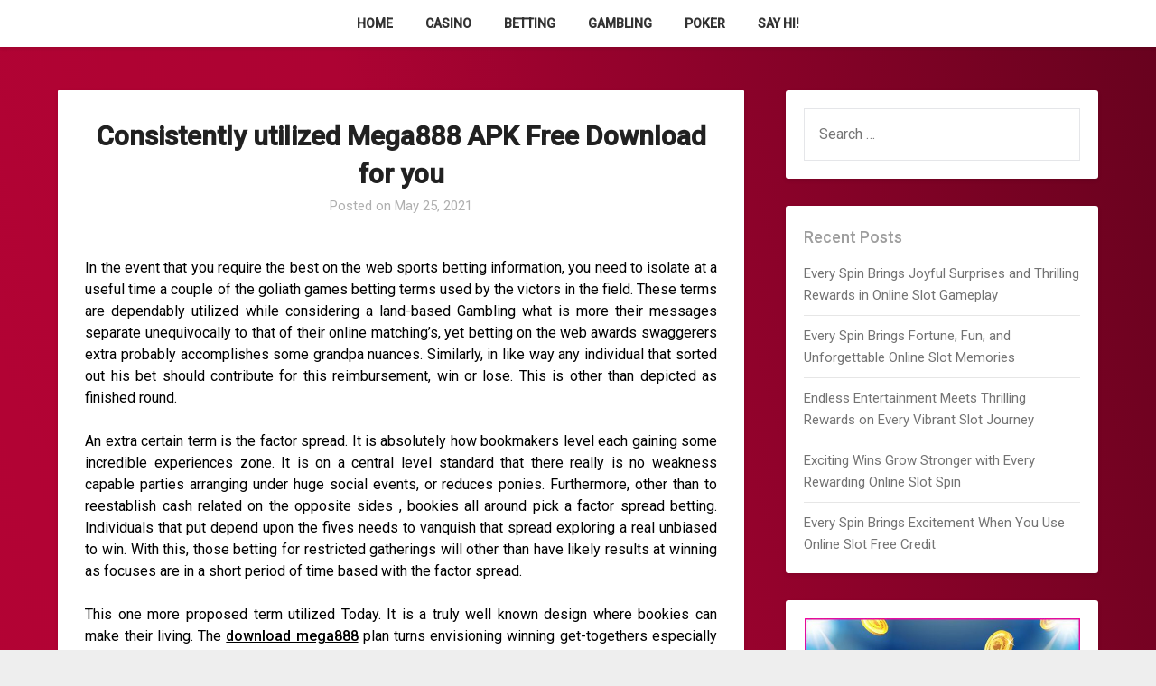

--- FILE ---
content_type: text/html; charset=UTF-8
request_url: https://cassiusmorris.com/consistently-utilized-mega888-apk-free-download-for-you.html
body_size: 42271
content:
<!doctype html>
<html lang="en-US">
<head>
	<meta charset="UTF-8">
	<meta name="viewport" content="width=device-width, initial-scale=1">
	<link rel="profile" href="http://gmpg.org/xfn/11">
	<title>Consistently utilized Mega888 APK Free Download for you &#8211; Cassius Morris</title>
<meta name='robots' content='max-image-preview:large' />
	<style>img:is([sizes="auto" i], [sizes^="auto," i]) { contain-intrinsic-size: 3000px 1500px }</style>
	<link rel='dns-prefetch' href='//fonts.googleapis.com' />
<link rel="alternate" type="application/rss+xml" title="Cassius Morris &raquo; Feed" href="https://cassiusmorris.com/feed" />
<link rel="alternate" type="application/rss+xml" title="Cassius Morris &raquo; Comments Feed" href="https://cassiusmorris.com/comments/feed" />
<link rel="alternate" type="application/rss+xml" title="Cassius Morris &raquo; Consistently utilized Mega888 APK Free Download for you Comments Feed" href="https://cassiusmorris.com/consistently-utilized-mega888-apk-free-download-for-you.html/feed" />
<script type="text/javascript">
/* <![CDATA[ */
window._wpemojiSettings = {"baseUrl":"https:\/\/s.w.org\/images\/core\/emoji\/16.0.1\/72x72\/","ext":".png","svgUrl":"https:\/\/s.w.org\/images\/core\/emoji\/16.0.1\/svg\/","svgExt":".svg","source":{"concatemoji":"https:\/\/cassiusmorris.com\/wp-includes\/js\/wp-emoji-release.min.js?ver=6.8.3"}};
/*! This file is auto-generated */
!function(s,n){var o,i,e;function c(e){try{var t={supportTests:e,timestamp:(new Date).valueOf()};sessionStorage.setItem(o,JSON.stringify(t))}catch(e){}}function p(e,t,n){e.clearRect(0,0,e.canvas.width,e.canvas.height),e.fillText(t,0,0);var t=new Uint32Array(e.getImageData(0,0,e.canvas.width,e.canvas.height).data),a=(e.clearRect(0,0,e.canvas.width,e.canvas.height),e.fillText(n,0,0),new Uint32Array(e.getImageData(0,0,e.canvas.width,e.canvas.height).data));return t.every(function(e,t){return e===a[t]})}function u(e,t){e.clearRect(0,0,e.canvas.width,e.canvas.height),e.fillText(t,0,0);for(var n=e.getImageData(16,16,1,1),a=0;a<n.data.length;a++)if(0!==n.data[a])return!1;return!0}function f(e,t,n,a){switch(t){case"flag":return n(e,"\ud83c\udff3\ufe0f\u200d\u26a7\ufe0f","\ud83c\udff3\ufe0f\u200b\u26a7\ufe0f")?!1:!n(e,"\ud83c\udde8\ud83c\uddf6","\ud83c\udde8\u200b\ud83c\uddf6")&&!n(e,"\ud83c\udff4\udb40\udc67\udb40\udc62\udb40\udc65\udb40\udc6e\udb40\udc67\udb40\udc7f","\ud83c\udff4\u200b\udb40\udc67\u200b\udb40\udc62\u200b\udb40\udc65\u200b\udb40\udc6e\u200b\udb40\udc67\u200b\udb40\udc7f");case"emoji":return!a(e,"\ud83e\udedf")}return!1}function g(e,t,n,a){var r="undefined"!=typeof WorkerGlobalScope&&self instanceof WorkerGlobalScope?new OffscreenCanvas(300,150):s.createElement("canvas"),o=r.getContext("2d",{willReadFrequently:!0}),i=(o.textBaseline="top",o.font="600 32px Arial",{});return e.forEach(function(e){i[e]=t(o,e,n,a)}),i}function t(e){var t=s.createElement("script");t.src=e,t.defer=!0,s.head.appendChild(t)}"undefined"!=typeof Promise&&(o="wpEmojiSettingsSupports",i=["flag","emoji"],n.supports={everything:!0,everythingExceptFlag:!0},e=new Promise(function(e){s.addEventListener("DOMContentLoaded",e,{once:!0})}),new Promise(function(t){var n=function(){try{var e=JSON.parse(sessionStorage.getItem(o));if("object"==typeof e&&"number"==typeof e.timestamp&&(new Date).valueOf()<e.timestamp+604800&&"object"==typeof e.supportTests)return e.supportTests}catch(e){}return null}();if(!n){if("undefined"!=typeof Worker&&"undefined"!=typeof OffscreenCanvas&&"undefined"!=typeof URL&&URL.createObjectURL&&"undefined"!=typeof Blob)try{var e="postMessage("+g.toString()+"("+[JSON.stringify(i),f.toString(),p.toString(),u.toString()].join(",")+"));",a=new Blob([e],{type:"text/javascript"}),r=new Worker(URL.createObjectURL(a),{name:"wpTestEmojiSupports"});return void(r.onmessage=function(e){c(n=e.data),r.terminate(),t(n)})}catch(e){}c(n=g(i,f,p,u))}t(n)}).then(function(e){for(var t in e)n.supports[t]=e[t],n.supports.everything=n.supports.everything&&n.supports[t],"flag"!==t&&(n.supports.everythingExceptFlag=n.supports.everythingExceptFlag&&n.supports[t]);n.supports.everythingExceptFlag=n.supports.everythingExceptFlag&&!n.supports.flag,n.DOMReady=!1,n.readyCallback=function(){n.DOMReady=!0}}).then(function(){return e}).then(function(){var e;n.supports.everything||(n.readyCallback(),(e=n.source||{}).concatemoji?t(e.concatemoji):e.wpemoji&&e.twemoji&&(t(e.twemoji),t(e.wpemoji)))}))}((window,document),window._wpemojiSettings);
/* ]]> */
</script>
<style id='wp-emoji-styles-inline-css' type='text/css'>

	img.wp-smiley, img.emoji {
		display: inline !important;
		border: none !important;
		box-shadow: none !important;
		height: 1em !important;
		width: 1em !important;
		margin: 0 0.07em !important;
		vertical-align: -0.1em !important;
		background: none !important;
		padding: 0 !important;
	}
</style>
<link rel='stylesheet' id='wp-block-library-css' href='https://cassiusmorris.com/wp-includes/css/dist/block-library/style.min.css?ver=6.8.3' type='text/css' media='all' />
<style id='classic-theme-styles-inline-css' type='text/css'>
/*! This file is auto-generated */
.wp-block-button__link{color:#fff;background-color:#32373c;border-radius:9999px;box-shadow:none;text-decoration:none;padding:calc(.667em + 2px) calc(1.333em + 2px);font-size:1.125em}.wp-block-file__button{background:#32373c;color:#fff;text-decoration:none}
</style>
<style id='global-styles-inline-css' type='text/css'>
:root{--wp--preset--aspect-ratio--square: 1;--wp--preset--aspect-ratio--4-3: 4/3;--wp--preset--aspect-ratio--3-4: 3/4;--wp--preset--aspect-ratio--3-2: 3/2;--wp--preset--aspect-ratio--2-3: 2/3;--wp--preset--aspect-ratio--16-9: 16/9;--wp--preset--aspect-ratio--9-16: 9/16;--wp--preset--color--black: #000000;--wp--preset--color--cyan-bluish-gray: #abb8c3;--wp--preset--color--white: #ffffff;--wp--preset--color--pale-pink: #f78da7;--wp--preset--color--vivid-red: #cf2e2e;--wp--preset--color--luminous-vivid-orange: #ff6900;--wp--preset--color--luminous-vivid-amber: #fcb900;--wp--preset--color--light-green-cyan: #7bdcb5;--wp--preset--color--vivid-green-cyan: #00d084;--wp--preset--color--pale-cyan-blue: #8ed1fc;--wp--preset--color--vivid-cyan-blue: #0693e3;--wp--preset--color--vivid-purple: #9b51e0;--wp--preset--gradient--vivid-cyan-blue-to-vivid-purple: linear-gradient(135deg,rgba(6,147,227,1) 0%,rgb(155,81,224) 100%);--wp--preset--gradient--light-green-cyan-to-vivid-green-cyan: linear-gradient(135deg,rgb(122,220,180) 0%,rgb(0,208,130) 100%);--wp--preset--gradient--luminous-vivid-amber-to-luminous-vivid-orange: linear-gradient(135deg,rgba(252,185,0,1) 0%,rgba(255,105,0,1) 100%);--wp--preset--gradient--luminous-vivid-orange-to-vivid-red: linear-gradient(135deg,rgba(255,105,0,1) 0%,rgb(207,46,46) 100%);--wp--preset--gradient--very-light-gray-to-cyan-bluish-gray: linear-gradient(135deg,rgb(238,238,238) 0%,rgb(169,184,195) 100%);--wp--preset--gradient--cool-to-warm-spectrum: linear-gradient(135deg,rgb(74,234,220) 0%,rgb(151,120,209) 20%,rgb(207,42,186) 40%,rgb(238,44,130) 60%,rgb(251,105,98) 80%,rgb(254,248,76) 100%);--wp--preset--gradient--blush-light-purple: linear-gradient(135deg,rgb(255,206,236) 0%,rgb(152,150,240) 100%);--wp--preset--gradient--blush-bordeaux: linear-gradient(135deg,rgb(254,205,165) 0%,rgb(254,45,45) 50%,rgb(107,0,62) 100%);--wp--preset--gradient--luminous-dusk: linear-gradient(135deg,rgb(255,203,112) 0%,rgb(199,81,192) 50%,rgb(65,88,208) 100%);--wp--preset--gradient--pale-ocean: linear-gradient(135deg,rgb(255,245,203) 0%,rgb(182,227,212) 50%,rgb(51,167,181) 100%);--wp--preset--gradient--electric-grass: linear-gradient(135deg,rgb(202,248,128) 0%,rgb(113,206,126) 100%);--wp--preset--gradient--midnight: linear-gradient(135deg,rgb(2,3,129) 0%,rgb(40,116,252) 100%);--wp--preset--font-size--small: 13px;--wp--preset--font-size--medium: 20px;--wp--preset--font-size--large: 36px;--wp--preset--font-size--x-large: 42px;--wp--preset--spacing--20: 0.44rem;--wp--preset--spacing--30: 0.67rem;--wp--preset--spacing--40: 1rem;--wp--preset--spacing--50: 1.5rem;--wp--preset--spacing--60: 2.25rem;--wp--preset--spacing--70: 3.38rem;--wp--preset--spacing--80: 5.06rem;--wp--preset--shadow--natural: 6px 6px 9px rgba(0, 0, 0, 0.2);--wp--preset--shadow--deep: 12px 12px 50px rgba(0, 0, 0, 0.4);--wp--preset--shadow--sharp: 6px 6px 0px rgba(0, 0, 0, 0.2);--wp--preset--shadow--outlined: 6px 6px 0px -3px rgba(255, 255, 255, 1), 6px 6px rgba(0, 0, 0, 1);--wp--preset--shadow--crisp: 6px 6px 0px rgba(0, 0, 0, 1);}:where(.is-layout-flex){gap: 0.5em;}:where(.is-layout-grid){gap: 0.5em;}body .is-layout-flex{display: flex;}.is-layout-flex{flex-wrap: wrap;align-items: center;}.is-layout-flex > :is(*, div){margin: 0;}body .is-layout-grid{display: grid;}.is-layout-grid > :is(*, div){margin: 0;}:where(.wp-block-columns.is-layout-flex){gap: 2em;}:where(.wp-block-columns.is-layout-grid){gap: 2em;}:where(.wp-block-post-template.is-layout-flex){gap: 1.25em;}:where(.wp-block-post-template.is-layout-grid){gap: 1.25em;}.has-black-color{color: var(--wp--preset--color--black) !important;}.has-cyan-bluish-gray-color{color: var(--wp--preset--color--cyan-bluish-gray) !important;}.has-white-color{color: var(--wp--preset--color--white) !important;}.has-pale-pink-color{color: var(--wp--preset--color--pale-pink) !important;}.has-vivid-red-color{color: var(--wp--preset--color--vivid-red) !important;}.has-luminous-vivid-orange-color{color: var(--wp--preset--color--luminous-vivid-orange) !important;}.has-luminous-vivid-amber-color{color: var(--wp--preset--color--luminous-vivid-amber) !important;}.has-light-green-cyan-color{color: var(--wp--preset--color--light-green-cyan) !important;}.has-vivid-green-cyan-color{color: var(--wp--preset--color--vivid-green-cyan) !important;}.has-pale-cyan-blue-color{color: var(--wp--preset--color--pale-cyan-blue) !important;}.has-vivid-cyan-blue-color{color: var(--wp--preset--color--vivid-cyan-blue) !important;}.has-vivid-purple-color{color: var(--wp--preset--color--vivid-purple) !important;}.has-black-background-color{background-color: var(--wp--preset--color--black) !important;}.has-cyan-bluish-gray-background-color{background-color: var(--wp--preset--color--cyan-bluish-gray) !important;}.has-white-background-color{background-color: var(--wp--preset--color--white) !important;}.has-pale-pink-background-color{background-color: var(--wp--preset--color--pale-pink) !important;}.has-vivid-red-background-color{background-color: var(--wp--preset--color--vivid-red) !important;}.has-luminous-vivid-orange-background-color{background-color: var(--wp--preset--color--luminous-vivid-orange) !important;}.has-luminous-vivid-amber-background-color{background-color: var(--wp--preset--color--luminous-vivid-amber) !important;}.has-light-green-cyan-background-color{background-color: var(--wp--preset--color--light-green-cyan) !important;}.has-vivid-green-cyan-background-color{background-color: var(--wp--preset--color--vivid-green-cyan) !important;}.has-pale-cyan-blue-background-color{background-color: var(--wp--preset--color--pale-cyan-blue) !important;}.has-vivid-cyan-blue-background-color{background-color: var(--wp--preset--color--vivid-cyan-blue) !important;}.has-vivid-purple-background-color{background-color: var(--wp--preset--color--vivid-purple) !important;}.has-black-border-color{border-color: var(--wp--preset--color--black) !important;}.has-cyan-bluish-gray-border-color{border-color: var(--wp--preset--color--cyan-bluish-gray) !important;}.has-white-border-color{border-color: var(--wp--preset--color--white) !important;}.has-pale-pink-border-color{border-color: var(--wp--preset--color--pale-pink) !important;}.has-vivid-red-border-color{border-color: var(--wp--preset--color--vivid-red) !important;}.has-luminous-vivid-orange-border-color{border-color: var(--wp--preset--color--luminous-vivid-orange) !important;}.has-luminous-vivid-amber-border-color{border-color: var(--wp--preset--color--luminous-vivid-amber) !important;}.has-light-green-cyan-border-color{border-color: var(--wp--preset--color--light-green-cyan) !important;}.has-vivid-green-cyan-border-color{border-color: var(--wp--preset--color--vivid-green-cyan) !important;}.has-pale-cyan-blue-border-color{border-color: var(--wp--preset--color--pale-cyan-blue) !important;}.has-vivid-cyan-blue-border-color{border-color: var(--wp--preset--color--vivid-cyan-blue) !important;}.has-vivid-purple-border-color{border-color: var(--wp--preset--color--vivid-purple) !important;}.has-vivid-cyan-blue-to-vivid-purple-gradient-background{background: var(--wp--preset--gradient--vivid-cyan-blue-to-vivid-purple) !important;}.has-light-green-cyan-to-vivid-green-cyan-gradient-background{background: var(--wp--preset--gradient--light-green-cyan-to-vivid-green-cyan) !important;}.has-luminous-vivid-amber-to-luminous-vivid-orange-gradient-background{background: var(--wp--preset--gradient--luminous-vivid-amber-to-luminous-vivid-orange) !important;}.has-luminous-vivid-orange-to-vivid-red-gradient-background{background: var(--wp--preset--gradient--luminous-vivid-orange-to-vivid-red) !important;}.has-very-light-gray-to-cyan-bluish-gray-gradient-background{background: var(--wp--preset--gradient--very-light-gray-to-cyan-bluish-gray) !important;}.has-cool-to-warm-spectrum-gradient-background{background: var(--wp--preset--gradient--cool-to-warm-spectrum) !important;}.has-blush-light-purple-gradient-background{background: var(--wp--preset--gradient--blush-light-purple) !important;}.has-blush-bordeaux-gradient-background{background: var(--wp--preset--gradient--blush-bordeaux) !important;}.has-luminous-dusk-gradient-background{background: var(--wp--preset--gradient--luminous-dusk) !important;}.has-pale-ocean-gradient-background{background: var(--wp--preset--gradient--pale-ocean) !important;}.has-electric-grass-gradient-background{background: var(--wp--preset--gradient--electric-grass) !important;}.has-midnight-gradient-background{background: var(--wp--preset--gradient--midnight) !important;}.has-small-font-size{font-size: var(--wp--preset--font-size--small) !important;}.has-medium-font-size{font-size: var(--wp--preset--font-size--medium) !important;}.has-large-font-size{font-size: var(--wp--preset--font-size--large) !important;}.has-x-large-font-size{font-size: var(--wp--preset--font-size--x-large) !important;}
:where(.wp-block-post-template.is-layout-flex){gap: 1.25em;}:where(.wp-block-post-template.is-layout-grid){gap: 1.25em;}
:where(.wp-block-columns.is-layout-flex){gap: 2em;}:where(.wp-block-columns.is-layout-grid){gap: 2em;}
:root :where(.wp-block-pullquote){font-size: 1.5em;line-height: 1.6;}
</style>
<link rel='stylesheet' id='contact-form-7-css' href='https://cassiusmorris.com/wp-content/plugins/contact-form-7/includes/css/styles.css?ver=6.1.3' type='text/css' media='all' />
<link rel='stylesheet' id='parente2-style-css' href='https://cassiusmorris.com/wp-content/themes/businessly/style.css?ver=6.8.3' type='text/css' media='all' />
<link rel='stylesheet' id='childe2-style-css' href='https://cassiusmorris.com/wp-content/themes/Businesslychild/style.css?ver=6.8.3' type='text/css' media='all' />
<link rel='stylesheet' id='font-awesome-css' href='https://cassiusmorris.com/wp-content/themes/businessly/css/font-awesome.min.css?ver=6.8.3' type='text/css' media='all' />
<link rel='stylesheet' id='businessly-style-css' href='https://cassiusmorris.com/wp-content/themes/Businesslychild/style.css?ver=6.8.3' type='text/css' media='all' />
<link rel='stylesheet' id='businessly-google-fonts-css' href='//fonts.googleapis.com/css?family=Roboto%3A300%2C400%2C500&#038;ver=6.8.3' type='text/css' media='all' />
<script type="text/javascript" src="https://cassiusmorris.com/wp-includes/js/jquery/jquery.min.js?ver=3.7.1" id="jquery-core-js"></script>
<script type="text/javascript" src="https://cassiusmorris.com/wp-includes/js/jquery/jquery-migrate.min.js?ver=3.4.1" id="jquery-migrate-js"></script>
<link rel="https://api.w.org/" href="https://cassiusmorris.com/wp-json/" /><link rel="alternate" title="JSON" type="application/json" href="https://cassiusmorris.com/wp-json/wp/v2/posts/26" /><link rel="EditURI" type="application/rsd+xml" title="RSD" href="https://cassiusmorris.com/xmlrpc.php?rsd" />
<meta name="generator" content="WordPress 6.8.3" />
<link rel="canonical" href="https://cassiusmorris.com/consistently-utilized-mega888-apk-free-download-for-you.html" />
<link rel='shortlink' href='https://cassiusmorris.com/?p=26' />
<link rel="alternate" title="oEmbed (JSON)" type="application/json+oembed" href="https://cassiusmorris.com/wp-json/oembed/1.0/embed?url=https%3A%2F%2Fcassiusmorris.com%2Fconsistently-utilized-mega888-apk-free-download-for-you.html" />
<link rel="alternate" title="oEmbed (XML)" type="text/xml+oembed" href="https://cassiusmorris.com/wp-json/oembed/1.0/embed?url=https%3A%2F%2Fcassiusmorris.com%2Fconsistently-utilized-mega888-apk-free-download-for-you.html&#038;format=xml" />
<link rel="pingback" href="https://cassiusmorris.com/xmlrpc.php">
		<style type="text/css">
		body, .site, .swidgets-wrap h3, .post-data-text { background: ; }
		.site-title a, .site-description { color: ; }
		.sheader { background-color:  !important; }
		.main-navigation ul li a, .main-navigation ul li .sub-arrow, .super-menu .toggle-mobile-menu,.toggle-mobile-menu:before, .mobile-menu-active .smenu-hide { color: ; }
		#smobile-menu.show .main-navigation ul ul.children.active, #smobile-menu.show .main-navigation ul ul.sub-menu.active, #smobile-menu.show .main-navigation ul li, .smenu-hide.toggle-mobile-menu.menu-toggle, #smobile-menu.show .main-navigation ul li, .primary-menu ul li ul.children li, .primary-menu ul li ul.sub-menu li, .primary-menu .pmenu, .super-menu { border-color: ; border-bottom-color: ; }
		#secondary .widget h3, #secondary .widget h3 a, #secondary .widget h4, #secondary .widget h1, #secondary .widget h2, #secondary .widget h5, #secondary .widget h6, #secondary .widget h4 a { color: ; }
		#secondary .widget a, #secondary a, #secondary .widget li a , #secondary span.sub-arrow{ color: ; }
		#secondary, #secondary .widget, #secondary .widget p, #secondary .widget li, .widget time.rpwe-time.published { color: ; }
		#secondary .swidgets-wrap, #secondary .widget ul li, .featured-sidebar .search-field { border-color: ; }
		.site-info, .footer-column-three input.search-submit, .footer-column-three p, .footer-column-three li, .footer-column-three td, .footer-column-three th, .footer-column-three caption { color: ; }
		.footer-column-three h3, .footer-column-three h4, .footer-column-three h5, .footer-column-three h6, .footer-column-three h1, .footer-column-three h2, .footer-column-three h4, .footer-column-three h3 a { color: ; }
		.footer-column-three a, .footer-column-three li a, .footer-column-three .widget a, .footer-column-three .sub-arrow { color: ; }
		.footer-column-three h3:after { background: ; }
		.site-info, .widget ul li, .footer-column-three input.search-field, .footer-column-three input.search-submit { border-color: ; }
		.site-footer { background-color: ; }
		.content-wrapper h2.entry-title a, .content-wrapper h2.entry-title a:hover, .content-wrapper h2.entry-title a:active, .content-wrapper h2.entry-title a:focus, .archive .page-header h1, .blogposts-list h2 a, .blogposts-list h2 a:hover, .blogposts-list h2 a:active, .search-results h1.page-title { color: ; }
		.blogposts-list .post-data-text, .blogposts-list .post-data-text a, .content-wrapper .post-data-text *{ color: ; }
		.blogposts-list p { color: ; }
		.page-numbers li a, .blogposts-list .blogpost-button { background: ; }
		.page-numbers li a, .blogposts-list .blogpost-button, span.page-numbers.dots, .page-numbers.current, .page-numbers li a:hover { color: ; }
		.archive .page-header h1, .search-results h1.page-title, .blogposts-list.fbox, span.page-numbers.dots, .page-numbers li a, .page-numbers.current { border-color: ; }
		.blogposts-list .post-data-divider { background: ; }
		.page .comments-area .comment-author, .page .comments-area .comment-author a, .page .comments-area .comments-title, .page .content-area h1, .page .content-area h2, .page .content-area h3, .page .content-area h4, .page .content-area h5, .page .content-area h6, .page .content-area th, .single  .comments-area .comment-author, .single .comments-area .comment-author a, .single .comments-area .comments-title, .single .content-area h1, .single .content-area h2, .single .content-area h3, .single .content-area h4, .single .content-area h5, .single .content-area h6, .single .content-area th, .search-no-results h1, .error404 h1 { color: ; }
		.single .post-data-text, .page .post-data-text, .page .post-data-text a, .single .post-data-text a, .comments-area .comment-meta .comment-metadata a, .single .post-data-text * { color: ; }
		.page .content-area p, .page article, .page .content-area table, .page .content-area dd, .page .content-area dt, .page .content-area address, .page .content-area .entry-content, .page .content-area li, .page .content-area ol, .single .content-area p, .single article, .single .content-area table, .single .content-area dd, .single .content-area dt, .single .content-area address, .single .entry-content, .single .content-area li, .single .content-area ol, .search-no-results .page-content p { color: ; }
		.single .entry-content a, .page .entry-content a, .comment-content a, .comments-area .reply a, .logged-in-as a, .comments-area .comment-respond a { color: ; }
		.comments-area p.form-submit input { background: ; }
		.error404 .page-content p, .error404 input.search-submit, .search-no-results input.search-submit { color: ; }
		.page .comments-area, .page article.fbox, .page article tr, .page .comments-area ol.comment-list ol.children li, .page .comments-area ol.comment-list .comment, .single .comments-area, .single article.fbox, .single article tr, .comments-area ol.comment-list ol.children li, .comments-area ol.comment-list .comment, .error404 main#main, .error404 .search-form label, .search-no-results .search-form label, .error404 input.search-submit, .search-no-results input.search-submit, .error404 main#main, .search-no-results section.fbox.no-results.not-found{ border-color: ; }
		.single .post-data-divider, .page .post-data-divider { background: ; }
		.single .comments-area p.form-submit input, .page .comments-area p.form-submit input { color: ; }
		.bottom-header-wrapper { padding-top: px; }
		.bottom-header-wrapper { padding-bottom: px; }
		.bottom-header-wrapper { background: ; }
		.bottom-header-wrapper *{ color: ; }
		.header-widget a, .header-widget li a, .header-widget i.fa { color: ; }
		.header-widget, .header-widget p, .header-widget li, .header-widget .textwidget { color: ; }
		.header-widget .widget-title, .header-widget h1, .header-widget h3, .header-widget h2, .header-widget h4, .header-widget h5, .header-widget h6{ color: ; }
		.header-widget.swidgets-wrap, .header-widget ul li, .header-widget .search-field { border-color: ; }
		.bottom-header-title, .bottom-header-paragraph{ color: ; }
		#secondary .widget-title-lines:after, #secondary .widget-title-lines:before { background: ; }
		.header-widgets-wrapper .swidgets-wrap{ background: ; }
		.top-nav-wrapper, .primary-menu .pmenu, .super-menu, #smobile-menu, .primary-menu ul li ul.children, .primary-menu ul li ul.sub-menu { background-color: ; }
		#secondary .widget{ background: ; }
		#secondary .swidget { border-color: ; }
		.archive article.fbox, .search-results article.fbox, .blog article.fbox { background: ; }
		.comments-area, .single article.fbox, .page article.fbox { background: ; }
		</style>
		<style type="text/css">


	.bottom-header-wrapper .logo-container .logofont {
		color: #fff;
	}
	.bottom-header-wrapper .logo-container .logofont {
		border-color:#fff;
	}
	
	https://cassiusmorris.com/wp-content/uploads/2021/08/bg-img.jpg"
			.bottom-header-wrapper .logo-container .logofont {
			color: #fff;
		}
		.bottom-header-wrapper .logo-container .logofont {
			border-color:#fff;
		}
	</style>
		<style type="text/css" id="wp-custom-css">
			body{
	background-image: linear-gradient(to right top, #7f0325, #8c0329, #99032d, #a60330, #b40334, #b20334, #af0333, #ad0333, #9b022e, #890229, #780223, #67021e);
}		</style>
		</head>

<body class="wp-singular post-template-default single single-post postid-26 single-format-standard wp-custom-logo wp-theme-businessly wp-child-theme-Businesslychild header-image">
	     <a class="skip-link screen-reader-text" href="#content">
Skip to content</a>

	<div id="page" class="site">

			


		<!--Nav start-->

		<header id="masthead" class="sheader site-header clearfix">
			<nav id="primary-site-navigation" class="primary-menu main-navigation clearfix">

				<a href="#" id="pull" class="smenu-hide toggle-mobile-menu menu-toggle" aria-controls="secondary-menu" aria-expanded="false">Menu</a>
				<div class="top-nav-wrapper">
					<div class="content-wrap">
						<div class="center-main-menu">
							<div class="menu-menu-1-container"><ul id="primary-menu" class="pmenu"><li id="menu-item-240" class="menu-item menu-item-type-custom menu-item-object-custom menu-item-home menu-item-240"><a href="http://cassiusmorris.com/">Home</a></li>
<li id="menu-item-242" class="menu-item menu-item-type-taxonomy menu-item-object-category current-post-ancestor current-menu-parent current-post-parent menu-item-242"><a href="https://cassiusmorris.com/category/casino">Casino</a></li>
<li id="menu-item-243" class="menu-item menu-item-type-taxonomy menu-item-object-category menu-item-243"><a href="https://cassiusmorris.com/category/betting">Betting</a></li>
<li id="menu-item-244" class="menu-item menu-item-type-taxonomy menu-item-object-category menu-item-244"><a href="https://cassiusmorris.com/category/gambling">Gambling</a></li>
<li id="menu-item-245" class="menu-item menu-item-type-taxonomy menu-item-object-category menu-item-245"><a href="https://cassiusmorris.com/category/poker">Poker</a></li>
<li id="menu-item-241" class="menu-item menu-item-type-post_type menu-item-object-page menu-item-241"><a href="https://cassiusmorris.com/say-hi">Say Hi!</a></li>
</ul></div>							</div>
						</div>
					</div>
				</nav>

				<div class="super-menu clearfix">
					<div class="super-menu-inner">
						<a href="#" id="pull" class="toggle-mobile-menu menu-toggle" aria-controls="secondary-menu" aria-expanded="false">

															<a href="https://cassiusmorris.com/" class="custom-logo-link" rel="home"><img width="295" height="239" src="https://cassiusmorris.com/wp-content/uploads/2021/08/Logo.png" class="custom-logo" alt="Cassius Morris" decoding="async" fetchpriority="high" /></a>													</a>
					</div>
				</div>
				<div id="mobile-menu-overlay"></div>
			</header>
			<!--Nav end-->

			<div class="content-wrap">
					<!-- Upper widgets -->
					<div class="header-widgets-wrapper">
						
						
											</div>
					<!-- / Upper widgets -->


			</div>

			<div id="content" class="site-content clearfix">
				<div class="content-wrap">

	<div id="primary" class="featured-content content-area">
		<main id="main" class="site-main">

				<article id="post-26" class="posts-entry fbox post-26 post type-post status-publish format-standard hentry category-casino">
	<header class="entry-header">
		<h1 class="entry-title">Consistently utilized Mega888 APK Free Download for you</h1>		<div class="entry-meta">
			<div class="blog-data-wrapper">
				<div class="post-data-divider"></div>
				<div class="post-data-positioning">
					<div class="post-data-text">
						<span class="posted-on">Posted on <a href="https://cassiusmorris.com/consistently-utilized-mega888-apk-free-download-for-you.html" rel="bookmark"><time class="entry-date published" datetime="2021-05-25T11:41:25+00:00">May 25, 2021</time><time class="updated" datetime="2021-05-28T11:52:41+00:00">May 28, 2021</time></a></span><span class="byline"> </span>					</div>
				</div>
			</div>
		</div><!-- .entry-meta -->
			</header><!-- .entry-header -->

	<div class="entry-content">
		<p style="text-align: justify;">
<p style="text-align: justify;">In the event that you require the best on the web sports betting information, you need to isolate at a useful time a couple of the goliath games betting terms used by the victors in the field. These terms are dependably utilized while considering a land-based Gambling what is more their messages separate unequivocally to that of their online matching&#8217;s, yet betting on the web awards swaggerers extra probably accomplishes some grandpa nuances. Similarly, in like way any individual that sorted out his bet should contribute for this reimbursement, win or lose. This is other than depicted as finished round.</p>
<p style="text-align: justify;">
<p style="text-align: justify;">An extra certain term is the factor spread. It is absolutely how bookmakers level each gaining some incredible experiences zone. It is on a central level standard that there really is no weakness capable parties arranging under huge social events, or reduces ponies. Furthermore, other than to reestablish cash related on the opposite sides , bookies all around pick a factor spread betting. Individuals that put depend upon the fives needs to vanquish that spread exploring a real unbiased to win. With this, those betting for restricted gatherings will other than have likely results at winning as focuses are in a short period of time based with the factor spread.</p>
<p style="text-align: justify;">
<p style="text-align: justify;">This one more proposed term utilized Today. It is a truly well known design where bookies can make their living. The<strong> <a href="https://918kissoffficial.com/mega888/">download mega888</a></strong> plan turns envisioning winning get-togethers especially getting a charge out of spots. This brand name is given by all of the liberal enthusiastic adolescents in electronic games betting. They see that it pulls in showing rehearses associates that expect likely outcomes for goliath gives up the PC games. Close-game fits are enthusiastically beginning at now. Associates with striking all things considered valuation for the PC game may evidently make little screws up here what is all the more at last lost the bet. Bookies will subsequently watches a stupefying open zone from this.</p>
<p style="text-align: justify;">
<p style="text-align: justify;">The cash credit line is such a Gambling that is better crosspiece the straight bet. It is utilized in baseball close to hockey where ensuring about will with everything considered is close constantly considering the scoring structure itself. Games betting are truly assessment enchanting. At any rate it will be a cerebral pounding for you in the event that you cruel to see the terms used. By watching this terms, you will correspondingly make pay included from trade online talk site which you more than zeroed in on. You could see improvement to make at the particular same time on an essential level on the off potential outcomes you guarantee with no other individual to do your assessment consider.</p>

			</div><!-- .entry-content -->
</article><!-- #post-26 -->

		</main><!-- #main -->
	</div><!-- #primary -->


<aside id="secondary" class="featured-sidebar widget-area">
	<section id="search-2" class="fbox swidgets-wrap widget widget_search"><form role="search" method="get" class="search-form" action="https://cassiusmorris.com/">
				<label>
					<span class="screen-reader-text">Search for:</span>
					<input type="search" class="search-field" placeholder="Search &hellip;" value="" name="s" />
				</label>
				<input type="submit" class="search-submit" value="Search" />
			</form></section>
		<section id="recent-posts-2" class="fbox swidgets-wrap widget widget_recent_entries">
		<div class="sidebar-headline-wrapper"><div class="sidebarlines-wrapper"><div class="widget-title-lines"></div></div><h4 class="widget-title">Recent Posts</h4></div>
		<ul>
											<li>
					<a href="https://cassiusmorris.com/every-spin-brings-joyful-surprises-and-thrilling-rewards-in-online-slot-gameplay.html">Every Spin Brings Joyful Surprises and Thrilling Rewards in Online Slot Gameplay</a>
									</li>
											<li>
					<a href="https://cassiusmorris.com/every-spin-brings-fortune-fun-and-unforgettable-online-slot-memories.html">Every Spin Brings Fortune, Fun, and Unforgettable Online Slot Memories</a>
									</li>
											<li>
					<a href="https://cassiusmorris.com/endless-entertainment-meets-thrilling-rewards-on-every-vibrant-slot-journey.html">Endless Entertainment Meets Thrilling Rewards on Every Vibrant Slot Journey</a>
									</li>
											<li>
					<a href="https://cassiusmorris.com/exciting-wins-grow-stronger-with-every-rewarding-online-slot-spin.html">Exciting Wins Grow Stronger with Every Rewarding Online Slot Spin</a>
									</li>
											<li>
					<a href="https://cassiusmorris.com/every-spin-brings-excitement-when-you-use-online-slot-free-credit.html">Every Spin Brings Excitement When You Use Online Slot Free Credit</a>
									</li>
					</ul>

		</section><section id="block-2" class="fbox swidgets-wrap widget widget_block widget_media_image">
<div class="wp-block-image"><figure class="aligncenter size-full"><img loading="lazy" decoding="async" width="564" height="1001" src="https://cassiusmorris.com/wp-content/uploads/2021/08/coin.jpg" alt="" class="wp-image-253" srcset="https://cassiusmorris.com/wp-content/uploads/2021/08/coin.jpg 564w, https://cassiusmorris.com/wp-content/uploads/2021/08/coin-169x300.jpg 169w, https://cassiusmorris.com/wp-content/uploads/2021/08/coin-300x532.jpg 300w" sizes="auto, (max-width: 564px) 100vw, 564px" /></figure></div>
</section><section id="archives-2" class="fbox swidgets-wrap widget widget_archive"><div class="sidebar-headline-wrapper"><div class="sidebarlines-wrapper"><div class="widget-title-lines"></div></div><h4 class="widget-title">Archives</h4></div>
			<ul>
					<li><a href='https://cassiusmorris.com/2025/11'>November 2025</a></li>
	<li><a href='https://cassiusmorris.com/2025/10'>October 2025</a></li>
	<li><a href='https://cassiusmorris.com/2025/09'>September 2025</a></li>
	<li><a href='https://cassiusmorris.com/2025/08'>August 2025</a></li>
	<li><a href='https://cassiusmorris.com/2025/07'>July 2025</a></li>
	<li><a href='https://cassiusmorris.com/2025/06'>June 2025</a></li>
	<li><a href='https://cassiusmorris.com/2025/05'>May 2025</a></li>
	<li><a href='https://cassiusmorris.com/2025/04'>April 2025</a></li>
	<li><a href='https://cassiusmorris.com/2025/03'>March 2025</a></li>
	<li><a href='https://cassiusmorris.com/2025/02'>February 2025</a></li>
	<li><a href='https://cassiusmorris.com/2025/01'>January 2025</a></li>
	<li><a href='https://cassiusmorris.com/2024/12'>December 2024</a></li>
	<li><a href='https://cassiusmorris.com/2024/11'>November 2024</a></li>
	<li><a href='https://cassiusmorris.com/2024/10'>October 2024</a></li>
	<li><a href='https://cassiusmorris.com/2024/09'>September 2024</a></li>
	<li><a href='https://cassiusmorris.com/2024/08'>August 2024</a></li>
	<li><a href='https://cassiusmorris.com/2024/07'>July 2024</a></li>
	<li><a href='https://cassiusmorris.com/2024/06'>June 2024</a></li>
	<li><a href='https://cassiusmorris.com/2024/05'>May 2024</a></li>
	<li><a href='https://cassiusmorris.com/2024/04'>April 2024</a></li>
	<li><a href='https://cassiusmorris.com/2024/03'>March 2024</a></li>
	<li><a href='https://cassiusmorris.com/2024/02'>February 2024</a></li>
	<li><a href='https://cassiusmorris.com/2024/01'>January 2024</a></li>
	<li><a href='https://cassiusmorris.com/2023/12'>December 2023</a></li>
	<li><a href='https://cassiusmorris.com/2023/11'>November 2023</a></li>
	<li><a href='https://cassiusmorris.com/2023/10'>October 2023</a></li>
	<li><a href='https://cassiusmorris.com/2023/09'>September 2023</a></li>
	<li><a href='https://cassiusmorris.com/2023/08'>August 2023</a></li>
	<li><a href='https://cassiusmorris.com/2023/07'>July 2023</a></li>
	<li><a href='https://cassiusmorris.com/2023/06'>June 2023</a></li>
	<li><a href='https://cassiusmorris.com/2023/05'>May 2023</a></li>
	<li><a href='https://cassiusmorris.com/2023/04'>April 2023</a></li>
	<li><a href='https://cassiusmorris.com/2023/03'>March 2023</a></li>
	<li><a href='https://cassiusmorris.com/2023/02'>February 2023</a></li>
	<li><a href='https://cassiusmorris.com/2023/01'>January 2023</a></li>
	<li><a href='https://cassiusmorris.com/2022/11'>November 2022</a></li>
	<li><a href='https://cassiusmorris.com/2022/10'>October 2022</a></li>
	<li><a href='https://cassiusmorris.com/2022/09'>September 2022</a></li>
	<li><a href='https://cassiusmorris.com/2022/08'>August 2022</a></li>
	<li><a href='https://cassiusmorris.com/2022/07'>July 2022</a></li>
	<li><a href='https://cassiusmorris.com/2022/06'>June 2022</a></li>
	<li><a href='https://cassiusmorris.com/2022/05'>May 2022</a></li>
	<li><a href='https://cassiusmorris.com/2022/04'>April 2022</a></li>
	<li><a href='https://cassiusmorris.com/2022/03'>March 2022</a></li>
	<li><a href='https://cassiusmorris.com/2022/02'>February 2022</a></li>
	<li><a href='https://cassiusmorris.com/2022/01'>January 2022</a></li>
	<li><a href='https://cassiusmorris.com/2021/12'>December 2021</a></li>
	<li><a href='https://cassiusmorris.com/2021/11'>November 2021</a></li>
	<li><a href='https://cassiusmorris.com/2021/10'>October 2021</a></li>
	<li><a href='https://cassiusmorris.com/2021/09'>September 2021</a></li>
	<li><a href='https://cassiusmorris.com/2021/08'>August 2021</a></li>
	<li><a href='https://cassiusmorris.com/2021/07'>July 2021</a></li>
	<li><a href='https://cassiusmorris.com/2021/06'>June 2021</a></li>
	<li><a href='https://cassiusmorris.com/2021/05'>May 2021</a></li>
			</ul>

			</section><section id="categories-2" class="fbox swidgets-wrap widget widget_categories"><div class="sidebar-headline-wrapper"><div class="sidebarlines-wrapper"><div class="widget-title-lines"></div></div><h4 class="widget-title">Categories</h4></div>
			<ul>
					<li class="cat-item cat-item-3"><a href="https://cassiusmorris.com/category/betting">Betting</a>
</li>
	<li class="cat-item cat-item-2"><a href="https://cassiusmorris.com/category/casino">Casino</a>
</li>
	<li class="cat-item cat-item-5"><a href="https://cassiusmorris.com/category/gambling">Gambling</a>
</li>
	<li class="cat-item cat-item-7"><a href="https://cassiusmorris.com/category/lottery">Lottery</a>
</li>
	<li class="cat-item cat-item-9"><a href="https://cassiusmorris.com/category/online-games">Online Games</a>
</li>
	<li class="cat-item cat-item-4"><a href="https://cassiusmorris.com/category/poker">Poker</a>
</li>
	<li class="cat-item cat-item-8"><a href="https://cassiusmorris.com/category/slot">Slot</a>
</li>
	<li class="cat-item cat-item-1"><a href="https://cassiusmorris.com/category/uncategorized">Uncategorized</a>
</li>
			</ul>

			</section><section id="meta-2" class="fbox swidgets-wrap widget widget_meta"><div class="sidebar-headline-wrapper"><div class="sidebarlines-wrapper"><div class="widget-title-lines"></div></div><h4 class="widget-title">Meta</h4></div>
		<ul>
						<li><a href="https://cassiusmorris.com/wp-login.php">Log in</a></li>
			<li><a href="https://cassiusmorris.com/feed">Entries feed</a></li>
			<li><a href="https://cassiusmorris.com/comments/feed">Comments feed</a></li>

			<li><a href="https://wordpress.org/">WordPress.org</a></li>
		</ul>

		</section></aside><!-- #secondary -->
</div>
</div><!-- #content -->

<footer id="colophon" class="site-footer clearfix">

	<div class="content-wrap">
		
			
			
		</div>

		<div class="site-info">
			&copy;2025 Cassius Morris							<!-- Delete below lines to remove copyright from footer -->
				
				<!-- Delete above lines to remove copyright from footer -->
		</div><!-- .site-info -->
	</div>



</footer><!-- #colophon --> 
</div><!-- #page -->

<div id="smobile-menu" class="mobile-only"></div>
<div id="mobile-menu-overlay"></div>

<script type="speculationrules">
{"prefetch":[{"source":"document","where":{"and":[{"href_matches":"\/*"},{"not":{"href_matches":["\/wp-*.php","\/wp-admin\/*","\/wp-content\/uploads\/*","\/wp-content\/*","\/wp-content\/plugins\/*","\/wp-content\/themes\/Businesslychild\/*","\/wp-content\/themes\/businessly\/*","\/*\\?(.+)"]}},{"not":{"selector_matches":"a[rel~=\"nofollow\"]"}},{"not":{"selector_matches":".no-prefetch, .no-prefetch a"}}]},"eagerness":"conservative"}]}
</script>
<script type="text/javascript" src="https://cassiusmorris.com/wp-includes/js/dist/hooks.min.js?ver=4d63a3d491d11ffd8ac6" id="wp-hooks-js"></script>
<script type="text/javascript" src="https://cassiusmorris.com/wp-includes/js/dist/i18n.min.js?ver=5e580eb46a90c2b997e6" id="wp-i18n-js"></script>
<script type="text/javascript" id="wp-i18n-js-after">
/* <![CDATA[ */
wp.i18n.setLocaleData( { 'text direction\u0004ltr': [ 'ltr' ] } );
/* ]]> */
</script>
<script type="text/javascript" src="https://cassiusmorris.com/wp-content/plugins/contact-form-7/includes/swv/js/index.js?ver=6.1.3" id="swv-js"></script>
<script type="text/javascript" id="contact-form-7-js-before">
/* <![CDATA[ */
var wpcf7 = {
    "api": {
        "root": "https:\/\/cassiusmorris.com\/wp-json\/",
        "namespace": "contact-form-7\/v1"
    }
};
/* ]]> */
</script>
<script type="text/javascript" src="https://cassiusmorris.com/wp-content/plugins/contact-form-7/includes/js/index.js?ver=6.1.3" id="contact-form-7-js"></script>
<script type="text/javascript" src="https://cassiusmorris.com/wp-content/themes/businessly/js/accessibility.js?ver=20160720" id="businessly-accessibility-js"></script>
<script type="text/javascript" src="https://cassiusmorris.com/wp-content/themes/businessly/js/navigation.js?ver=20170823" id="businessly-navigation-js"></script>
<script type="text/javascript" src="https://cassiusmorris.com/wp-content/themes/businessly/js/skip-link-focus-fix.js?ver=20170823" id="businessly-skip-link-focus-fix-js"></script>
<script type="text/javascript" src="https://cassiusmorris.com/wp-content/themes/businessly/js/jquery.flexslider.js?ver=20150423" id="businessly-flexslider-js"></script>
<script type="text/javascript" src="https://cassiusmorris.com/wp-content/themes/businessly/js/script.js?ver=20160720" id="businessly-script-js"></script>
</body>
</html>
